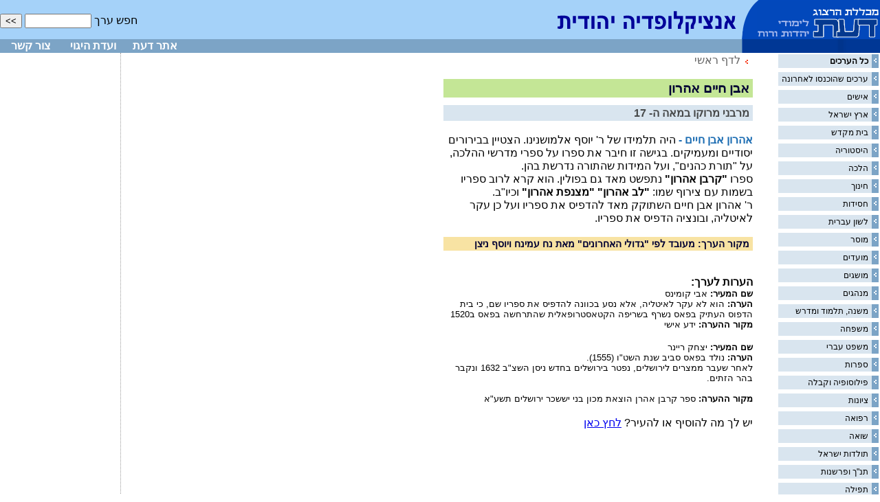

--- FILE ---
content_type: text/html
request_url: https://www.daat.ac.il/encyclopedia/value.asp?id1=1927
body_size: 2652
content:

<!-- Google tag (gtag.js) -->
<script async src="https://www.googletagmanager.com/gtag/js?id=G-J3T1RSRP9N"></script>
<script>
  window.dataLayer = window.dataLayer || [];
  function gtag(){dataLayer.push(arguments);}
  gtag('js', new Date());

  gtag('config', 'G-J3T1RSRP9N');
</script>
<!-- Global site tag (gtag.js) - Google Analytics -->
<script async src="https://www.googletagmanager.com/gtag/js?id=UA-5141934-1"></script>
<!--<script>
  window.dataLayer = window.dataLayer || [];
  function gtag(){dataLayer.push(arguments);}
  gtag('js', new Date());

  gtag('config', 'UA-5141934-2');
</script>-->

<!-- Google tag (gtag.js) -->
<script async src="https://www.googletagmanager.com/gtag/js?id=G-J3T1RSRP9N"></script>
<script>
  window.dataLayer = window.dataLayer || [];
  function gtag(){dataLayer.push(arguments);}
  gtag('js', new Date());

  gtag('config', 'G-J3T1RSRP9N');
</script>



<HTML>
<HEAD>
<title>
אנציקלופדיה יהודית דעת - 
אבן חיים אהרון
;</title>
<link rel="stylesheet" href="encyclopedia.css" type="text/css">
<LINK rel="stylesheet" type="text/css" href="ency.css">
<meta HTTP-EQUIV="Content-Type" Content="text-html; charset=windows-1255">

</HEAD>

<BODY>
<div align=right dir=rtl>

<script language="JavaScript">
<!--
function MM_openBrWindow(theURL,winName,features) { //v2.0
  window.open(theURL,winName,features);
}
//-->
</script>
<link rel="stylesheet" href="encyclopedia.css" type="text/css">

 <div dir=rtl>
  <TABLE WIDTH=100% BORDER=0 CELLPADDING=0 CELLSPACING=0>
    <TR> 
      <TD BGCOLOR=#A5D2F9 width="183" rowspan="2"> <a href="http://www.daat.ac.il/"><img src="images/toptable_03.gif" width=183 height=77 border="0"></a></TD>
      <TD BGCOLOR=#A5D2F9 width="291" rowspan="2"> <a href="http://www.daat.ac.il/encyclopedia/index.asp"><img src="images/toptable_02.gif" width=291 height=77 border="0"></a></TD>
      <TD  colspan="4" BGCOLOR=#A5D2F9 align="left" valign="bottom" height="57"> 
        <form action="search.asp" method=POST id=form1 name=form1>
          חפש ערך 
          <input type="text" id=text1 name=text1 size=10>
          <INPUT type="submit" value=">>" id=submit1 name=submit1>
        </form>
      </TD>
    
    </TR>
      <td height="20" bgcolor="#7CA4C6">&nbsp;</td>
      <td height="20" bgcolor="#7CA4C6" align="center" width="90"><a href="http://www.daat.ac.il/" class="menuw" style='text-decoration:none;'><font color="#FFFFFF"><b>אתר 
        דעת</b></font></a></td>
      <td height="20" bgcolor="#7CA4C6" align="center" width="90"><a 
            href="javascript:void(0)" class="menuw" style='text-decoration:none;' onClick="MM_openBrWindow('about.htm','about','width=160,height=130')"><font color="#FFFFFF"><b>ועדת 
        היגוי</b></font></a></td>
      <td height="20" bgcolor="#7CA4C6" align="center" width="90"><a href="mailto:ye@daat.ac.il" class="menuw" style='text-decoration:none;'><font color="#FFFFFF"><b>צור 
        קשר</b></font></a></td>
    </tr>
  </TABLE>

 
</div>
<table width=100% cellspacing=0 cellpadding=0 border=0 bordercolor=pink>
    <tr> 
      <!-- רשימת הנושאים -->
      <td valign=top width=100 rowspan="7"> 
             <table style="BORDER-TOP-WIDTH: 0px; BORDER-LEFT-WIDTH: 0px; BORDER-BOTTOM-WIDTH: 0px; WIDTH: 150; BORDER-RIGHT-WIDTH: 0px" 
            cellspacing=2 cellpadding=0 border=0 bordercolor=red>
                <tr> 
                  <td> 
              <table width=100% bgcolor='#D9E5EF' border=0 class=table onMouseOver="this.bgColor='#ffffff'" onMouseOut="this.bgColor='#D9E5EF'" cellspacing=0 cellpadding=0 width=100% bgcolor='#D9E5EF' border=0><tr valign=top> <td width=15 valign=middle><img src=images/arrow_blue.gif border=0></td><td class=sitetext><a href=category.asp?id1=0  style='text-decoration:none; color:black; vlink:red;'><b>כל הערכים</b></a></td></tr></table><table><tr><td></td></tr></table><table width=100% bgcolor='#D9E5EF' border=0 class=table onMouseOver="this.bgColor='#ffffff'" onMouseOut="this.bgColor='#D9E5EF'" cellspacing=0 cellpadding=0 width=100% bgcolor='#D9E5EF' border=0><tr valign=top> <td width=15 valign=middle><img src=images/arrow_blue.gif border=0></td><td class=sitetext><a href=lastValues.asp  style='text-decoration:none; color:black; vlink:red;'>ערכים שהוכנסו לאחרונה</a></td></tr></table><table><tr><td></td></tr></table><table width=100% bgcolor='#D9E5EF' border=0 class=table onMouseOver="this.bgColor='#ffffff'" onMouseOut="this.bgColor='#D9E5EF'" cellspacing=0 cellpadding=0 width=100% bgcolor='#D9E5EF' border=0><tr valign=top> <td width=15 valign=middle><img src=images/arrow_blue.gif border=0></td><td class=sitetext><a href=category.asp?id1=4  style='text-decoration:none; color:black; vlink:red;'>אישים</a></td></tr></table><table><tr><td></td></tr></table><table width=100% bgcolor='#D9E5EF' border=0 class=table onMouseOver="this.bgColor='#ffffff'" onMouseOut="this.bgColor='#D9E5EF'" cellspacing=0 cellpadding=0 width=100% bgcolor='#D9E5EF' border=0><tr valign=top> <td width=15 valign=middle><img src=images/arrow_blue.gif border=0></td><td class=sitetext><a href=category.asp?id1=11  style='text-decoration:none; color:black; vlink:red;'>ארץ ישראל</a></td></tr></table><table><tr><td></td></tr></table><table width=100% bgcolor='#D9E5EF' border=0 class=table onMouseOver="this.bgColor='#ffffff'" onMouseOut="this.bgColor='#D9E5EF'" cellspacing=0 cellpadding=0 width=100% bgcolor='#D9E5EF' border=0><tr valign=top> <td width=15 valign=middle><img src=images/arrow_blue.gif border=0></td><td class=sitetext><a href=category.asp?id1=22  style='text-decoration:none; color:black; vlink:red;'>בית מקדש</a></td></tr></table><table><tr><td></td></tr></table><table width=100% bgcolor='#D9E5EF' border=0 class=table onMouseOver="this.bgColor='#ffffff'" onMouseOut="this.bgColor='#D9E5EF'" cellspacing=0 cellpadding=0 width=100% bgcolor='#D9E5EF' border=0><tr valign=top> <td width=15 valign=middle><img src=images/arrow_blue.gif border=0></td><td class=sitetext><a href=category.asp?id1=8  style='text-decoration:none; color:black; vlink:red;'>היסטוריה</a></td></tr></table><table><tr><td></td></tr></table><table width=100% bgcolor='#D9E5EF' border=0 class=table onMouseOver="this.bgColor='#ffffff'" onMouseOut="this.bgColor='#D9E5EF'" cellspacing=0 cellpadding=0 width=100% bgcolor='#D9E5EF' border=0><tr valign=top> <td width=15 valign=middle><img src=images/arrow_blue.gif border=0></td><td class=sitetext><a href=category.asp?id1=1  style='text-decoration:none; color:black; vlink:red;'>הלכה</a></td></tr></table><table><tr><td></td></tr></table><table width=100% bgcolor='#D9E5EF' border=0 class=table onMouseOver="this.bgColor='#ffffff'" onMouseOut="this.bgColor='#D9E5EF'" cellspacing=0 cellpadding=0 width=100% bgcolor='#D9E5EF' border=0><tr valign=top> <td width=15 valign=middle><img src=images/arrow_blue.gif border=0></td><td class=sitetext><a href=category.asp?id1=10  style='text-decoration:none; color:black; vlink:red;'>חינוך</a></td></tr></table><table><tr><td></td></tr></table><table width=100% bgcolor='#D9E5EF' border=0 class=table onMouseOver="this.bgColor='#ffffff'" onMouseOut="this.bgColor='#D9E5EF'" cellspacing=0 cellpadding=0 width=100% bgcolor='#D9E5EF' border=0><tr valign=top> <td width=15 valign=middle><img src=images/arrow_blue.gif border=0></td><td class=sitetext><a href=category.asp?id1=7  style='text-decoration:none; color:black; vlink:red;'>חסידות</a></td></tr></table><table><tr><td></td></tr></table><table width=100% bgcolor='#D9E5EF' border=0 class=table onMouseOver="this.bgColor='#ffffff'" onMouseOut="this.bgColor='#D9E5EF'" cellspacing=0 cellpadding=0 width=100% bgcolor='#D9E5EF' border=0><tr valign=top> <td width=15 valign=middle><img src=images/arrow_blue.gif border=0></td><td class=sitetext><a href=category.asp?id1=18  style='text-decoration:none; color:black; vlink:red;'>לשון עברית</a></td></tr></table><table><tr><td></td></tr></table><table width=100% bgcolor='#D9E5EF' border=0 class=table onMouseOver="this.bgColor='#ffffff'" onMouseOut="this.bgColor='#D9E5EF'" cellspacing=0 cellpadding=0 width=100% bgcolor='#D9E5EF' border=0><tr valign=top> <td width=15 valign=middle><img src=images/arrow_blue.gif border=0></td><td class=sitetext><a href=category.asp?id1=29  style='text-decoration:none; color:black; vlink:red;'>מוסר</a></td></tr></table><table><tr><td></td></tr></table><table width=100% bgcolor='#D9E5EF' border=0 class=table onMouseOver="this.bgColor='#ffffff'" onMouseOut="this.bgColor='#D9E5EF'" cellspacing=0 cellpadding=0 width=100% bgcolor='#D9E5EF' border=0><tr valign=top> <td width=15 valign=middle><img src=images/arrow_blue.gif border=0></td><td class=sitetext><a href=category.asp?id1=12  style='text-decoration:none; color:black; vlink:red;'>מועדים</a></td></tr></table><table><tr><td></td></tr></table><table width=100% bgcolor='#D9E5EF' border=0 class=table onMouseOver="this.bgColor='#ffffff'" onMouseOut="this.bgColor='#D9E5EF'" cellspacing=0 cellpadding=0 width=100% bgcolor='#D9E5EF' border=0><tr valign=top> <td width=15 valign=middle><img src=images/arrow_blue.gif border=0></td><td class=sitetext><a href=category.asp?id1=27  style='text-decoration:none; color:black; vlink:red;'>מושגים</a></td></tr></table><table><tr><td></td></tr></table><table width=100% bgcolor='#D9E5EF' border=0 class=table onMouseOver="this.bgColor='#ffffff'" onMouseOut="this.bgColor='#D9E5EF'" cellspacing=0 cellpadding=0 width=100% bgcolor='#D9E5EF' border=0><tr valign=top> <td width=15 valign=middle><img src=images/arrow_blue.gif border=0></td><td class=sitetext><a href=category.asp?id1=24  style='text-decoration:none; color:black; vlink:red;'>מנהגים</a></td></tr></table><table><tr><td></td></tr></table><table width=100% bgcolor='#D9E5EF' border=0 class=table onMouseOver="this.bgColor='#ffffff'" onMouseOut="this.bgColor='#D9E5EF'" cellspacing=0 cellpadding=0 width=100% bgcolor='#D9E5EF' border=0><tr valign=top> <td width=15 valign=middle><img src=images/arrow_blue.gif border=0></td><td class=sitetext><a href=category.asp?id1=2  style='text-decoration:none; color:black; vlink:red;'>משנה, תלמוד ומדרש</a></td></tr></table><table><tr><td></td></tr></table><table width=100% bgcolor='#D9E5EF' border=0 class=table onMouseOver="this.bgColor='#ffffff'" onMouseOut="this.bgColor='#D9E5EF'" cellspacing=0 cellpadding=0 width=100% bgcolor='#D9E5EF' border=0><tr valign=top> <td width=15 valign=middle><img src=images/arrow_blue.gif border=0></td><td class=sitetext><a href=category.asp?id1=14  style='text-decoration:none; color:black; vlink:red;'>משפחה</a></td></tr></table><table><tr><td></td></tr></table><table width=100% bgcolor='#D9E5EF' border=0 class=table onMouseOver="this.bgColor='#ffffff'" onMouseOut="this.bgColor='#D9E5EF'" cellspacing=0 cellpadding=0 width=100% bgcolor='#D9E5EF' border=0><tr valign=top> <td width=15 valign=middle><img src=images/arrow_blue.gif border=0></td><td class=sitetext><a href=category.asp?id1=17  style='text-decoration:none; color:black; vlink:red;'>משפט עברי</a></td></tr></table><table><tr><td></td></tr></table><table width=100% bgcolor='#D9E5EF' border=0 class=table onMouseOver="this.bgColor='#ffffff'" onMouseOut="this.bgColor='#D9E5EF'" cellspacing=0 cellpadding=0 width=100% bgcolor='#D9E5EF' border=0><tr valign=top> <td width=15 valign=middle><img src=images/arrow_blue.gif border=0></td><td class=sitetext><a href=category.asp?id1=21  style='text-decoration:none; color:black; vlink:red;'>ספרות</a></td></tr></table><table><tr><td></td></tr></table><table width=100% bgcolor='#D9E5EF' border=0 class=table onMouseOver="this.bgColor='#ffffff'" onMouseOut="this.bgColor='#D9E5EF'" cellspacing=0 cellpadding=0 width=100% bgcolor='#D9E5EF' border=0><tr valign=top> <td width=15 valign=middle><img src=images/arrow_blue.gif border=0></td><td class=sitetext><a href=category.asp?id1=3  style='text-decoration:none; color:black; vlink:red;'>פילוסופיה וקבלה</a></td></tr></table><table><tr><td></td></tr></table><table width=100% bgcolor='#D9E5EF' border=0 class=table onMouseOver="this.bgColor='#ffffff'" onMouseOut="this.bgColor='#D9E5EF'" cellspacing=0 cellpadding=0 width=100% bgcolor='#D9E5EF' border=0><tr valign=top> <td width=15 valign=middle><img src=images/arrow_blue.gif border=0></td><td class=sitetext><a href=category.asp?id1=9  style='text-decoration:none; color:black; vlink:red;'>ציונות</a></td></tr></table><table><tr><td></td></tr></table><table width=100% bgcolor='#D9E5EF' border=0 class=table onMouseOver="this.bgColor='#ffffff'" onMouseOut="this.bgColor='#D9E5EF'" cellspacing=0 cellpadding=0 width=100% bgcolor='#D9E5EF' border=0><tr valign=top> <td width=15 valign=middle><img src=images/arrow_blue.gif border=0></td><td class=sitetext><a href=category.asp?id1=6  style='text-decoration:none; color:black; vlink:red;'>רפואה</a></td></tr></table><table><tr><td></td></tr></table><table width=100% bgcolor='#D9E5EF' border=0 class=table onMouseOver="this.bgColor='#ffffff'" onMouseOut="this.bgColor='#D9E5EF'" cellspacing=0 cellpadding=0 width=100% bgcolor='#D9E5EF' border=0><tr valign=top> <td width=15 valign=middle><img src=images/arrow_blue.gif border=0></td><td class=sitetext><a href=category.asp?id1=26  style='text-decoration:none; color:black; vlink:red;'>שואה</a></td></tr></table><table><tr><td></td></tr></table><table width=100% bgcolor='#D9E5EF' border=0 class=table onMouseOver="this.bgColor='#ffffff'" onMouseOut="this.bgColor='#D9E5EF'" cellspacing=0 cellpadding=0 width=100% bgcolor='#D9E5EF' border=0><tr valign=top> <td width=15 valign=middle><img src=images/arrow_blue.gif border=0></td><td class=sitetext><a href=category.asp?id1=28  style='text-decoration:none; color:black; vlink:red;'>תולדות ישראל</a></td></tr></table><table><tr><td></td></tr></table><table width=100% bgcolor='#D9E5EF' border=0 class=table onMouseOver="this.bgColor='#ffffff'" onMouseOut="this.bgColor='#D9E5EF'" cellspacing=0 cellpadding=0 width=100% bgcolor='#D9E5EF' border=0><tr valign=top> <td width=15 valign=middle><img src=images/arrow_blue.gif border=0></td><td class=sitetext><a href=category.asp?id1=5  style='text-decoration:none; color:black; vlink:red;'>תנ"ך ופרשנות</a></td></tr></table><table><tr><td></td></tr></table><table width=100% bgcolor='#D9E5EF' border=0 class=table onMouseOver="this.bgColor='#ffffff'" onMouseOut="this.bgColor='#D9E5EF'" cellspacing=0 cellpadding=0 width=100% bgcolor='#D9E5EF' border=0><tr valign=top> <td width=15 valign=middle><img src=images/arrow_blue.gif border=0></td><td class=sitetext><a href=category.asp?id1=13  style='text-decoration:none; color:black; vlink:red;'>תפילה</a></td></tr></table><table><tr><td></td></tr></table>
  </td></tr></table>

      <!-- סוף תפריט צד-->
      </td>
      <td class=verdots valign=top  rowspan="7" > <img height=1  src="images/spacer.gif"> 
        <!-- body -->
       
	  <div style="width:450; PADDING-right:15px;">
      <span class="12text"><img src="images/arrow_blue2.gif" hspace="7"><a href="index.asp" style='text-decoration:none;'><font color="#666666">לדף 
      ראשי</font> </a></span> <br><br>
      <div id=title1>
אבן חיים אהרון
</div><font size=1><br></font>
<div id=title2>מרבני מרוקו במאה ה- 17 </div><br><b><span id=pink1>אהרון אבן חיים -</b> היה תלמידו של ר' יוסף אלמושנינו. הצטיין בבירורים יסודיים ומעמיקים. <b></span></b>בגישה זו חיבר את ספרו על ספרי מדרשי ההלכה, על "תורת כהנים", ועל המידות שהתורה נדרשת בהן.<br>
ספרו<b> "קרבן אהרון" </b>נתפשט מאד גם בפולין. הוא קרא לרוב ספריו בשמות עם צירוף שמו:<b> "לב אהרון" "מצנפת אהרון"</b> וכיו"ב.<br>
ר' אהרון אבן חיים השתוקק מאד להדפיס את ספריו ועל כן עקר לאיטליה, ובונציה הדפיס את ספריו.<br><br><div id=auther>מקור הערך: מעובד לפי "גדולי האחרונים" מאת נח עמינח ויוסף ניצן</div><br><br><b>הערות לערך: </b><br><font size=-1><b>שם המעיר: </b>אבי קומינס<br><b>הערה: </b>הוא לא עקר לאיטליה, אלא נסע בכוונה להדפיס את ספריו שם, כי בית הדפוס העתיק בפאס נשרף בשריפה הקטאסטרופאלית שהתרחשה בפאס ב1520<br><b>מקור ההערה: </b>ידע אישי</font><br><br><font size=-1><b>שם המעיר: </b>יצחק ריינר<br><b>הערה: </b>נולד בפאס סביב שנת השט"ו (1555).<br>
לאחר שעבר ממצרים לירושלים, נפטר בירושלים בחדש ניסן השצ"ב 1632 ונקבר בהר הזתים.<br>
<br><b>מקור ההערה: </b>ספר קרבן אהרן הוצאת מכון בני יששכר ירושלים תשע"א</font><br>
<br>
יש לך מה להוסיף או להעיר?
<a href=heara.asp?id1=1927&value_name='אבן חיים אהרון'>לחץ כאן</a>

       
</div><br><br>
      <!-- end body -->
      <td valign=top align=right width=160 style="PADDING-right:15px;">
	  <br>
      
      
        <br><br>
        
           
            
          
        
      </td>
    </tr>
    </table>
</div>
</BODY>
</HTML>
